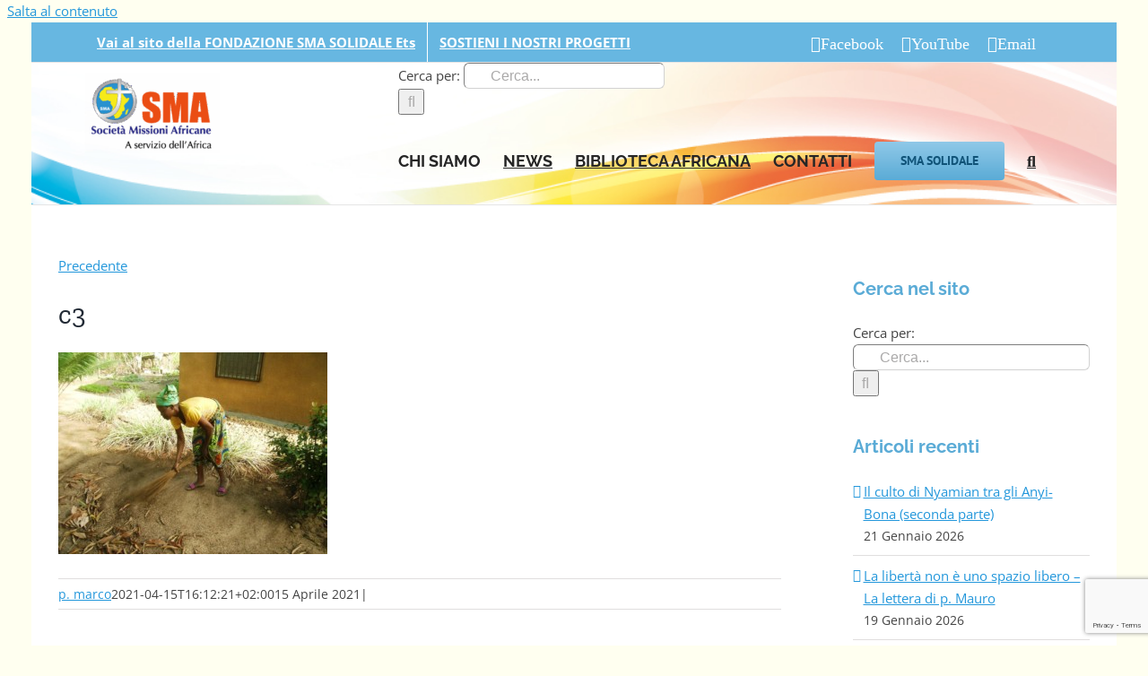

--- FILE ---
content_type: text/html; charset=utf-8
request_url: https://www.google.com/recaptcha/api2/anchor?ar=1&k=6LffFPkUAAAAAN06nqg0ThY-3Bvw7yYOu-TTvOwj&co=aHR0cHM6Ly93d3cubWlzc2lvbmlhZnJpY2FuZS5pdDo0NDM.&hl=en&v=PoyoqOPhxBO7pBk68S4YbpHZ&size=invisible&anchor-ms=20000&execute-ms=30000&cb=1ndnnqgjf7m0
body_size: 48714
content:
<!DOCTYPE HTML><html dir="ltr" lang="en"><head><meta http-equiv="Content-Type" content="text/html; charset=UTF-8">
<meta http-equiv="X-UA-Compatible" content="IE=edge">
<title>reCAPTCHA</title>
<style type="text/css">
/* cyrillic-ext */
@font-face {
  font-family: 'Roboto';
  font-style: normal;
  font-weight: 400;
  font-stretch: 100%;
  src: url(//fonts.gstatic.com/s/roboto/v48/KFO7CnqEu92Fr1ME7kSn66aGLdTylUAMa3GUBHMdazTgWw.woff2) format('woff2');
  unicode-range: U+0460-052F, U+1C80-1C8A, U+20B4, U+2DE0-2DFF, U+A640-A69F, U+FE2E-FE2F;
}
/* cyrillic */
@font-face {
  font-family: 'Roboto';
  font-style: normal;
  font-weight: 400;
  font-stretch: 100%;
  src: url(//fonts.gstatic.com/s/roboto/v48/KFO7CnqEu92Fr1ME7kSn66aGLdTylUAMa3iUBHMdazTgWw.woff2) format('woff2');
  unicode-range: U+0301, U+0400-045F, U+0490-0491, U+04B0-04B1, U+2116;
}
/* greek-ext */
@font-face {
  font-family: 'Roboto';
  font-style: normal;
  font-weight: 400;
  font-stretch: 100%;
  src: url(//fonts.gstatic.com/s/roboto/v48/KFO7CnqEu92Fr1ME7kSn66aGLdTylUAMa3CUBHMdazTgWw.woff2) format('woff2');
  unicode-range: U+1F00-1FFF;
}
/* greek */
@font-face {
  font-family: 'Roboto';
  font-style: normal;
  font-weight: 400;
  font-stretch: 100%;
  src: url(//fonts.gstatic.com/s/roboto/v48/KFO7CnqEu92Fr1ME7kSn66aGLdTylUAMa3-UBHMdazTgWw.woff2) format('woff2');
  unicode-range: U+0370-0377, U+037A-037F, U+0384-038A, U+038C, U+038E-03A1, U+03A3-03FF;
}
/* math */
@font-face {
  font-family: 'Roboto';
  font-style: normal;
  font-weight: 400;
  font-stretch: 100%;
  src: url(//fonts.gstatic.com/s/roboto/v48/KFO7CnqEu92Fr1ME7kSn66aGLdTylUAMawCUBHMdazTgWw.woff2) format('woff2');
  unicode-range: U+0302-0303, U+0305, U+0307-0308, U+0310, U+0312, U+0315, U+031A, U+0326-0327, U+032C, U+032F-0330, U+0332-0333, U+0338, U+033A, U+0346, U+034D, U+0391-03A1, U+03A3-03A9, U+03B1-03C9, U+03D1, U+03D5-03D6, U+03F0-03F1, U+03F4-03F5, U+2016-2017, U+2034-2038, U+203C, U+2040, U+2043, U+2047, U+2050, U+2057, U+205F, U+2070-2071, U+2074-208E, U+2090-209C, U+20D0-20DC, U+20E1, U+20E5-20EF, U+2100-2112, U+2114-2115, U+2117-2121, U+2123-214F, U+2190, U+2192, U+2194-21AE, U+21B0-21E5, U+21F1-21F2, U+21F4-2211, U+2213-2214, U+2216-22FF, U+2308-230B, U+2310, U+2319, U+231C-2321, U+2336-237A, U+237C, U+2395, U+239B-23B7, U+23D0, U+23DC-23E1, U+2474-2475, U+25AF, U+25B3, U+25B7, U+25BD, U+25C1, U+25CA, U+25CC, U+25FB, U+266D-266F, U+27C0-27FF, U+2900-2AFF, U+2B0E-2B11, U+2B30-2B4C, U+2BFE, U+3030, U+FF5B, U+FF5D, U+1D400-1D7FF, U+1EE00-1EEFF;
}
/* symbols */
@font-face {
  font-family: 'Roboto';
  font-style: normal;
  font-weight: 400;
  font-stretch: 100%;
  src: url(//fonts.gstatic.com/s/roboto/v48/KFO7CnqEu92Fr1ME7kSn66aGLdTylUAMaxKUBHMdazTgWw.woff2) format('woff2');
  unicode-range: U+0001-000C, U+000E-001F, U+007F-009F, U+20DD-20E0, U+20E2-20E4, U+2150-218F, U+2190, U+2192, U+2194-2199, U+21AF, U+21E6-21F0, U+21F3, U+2218-2219, U+2299, U+22C4-22C6, U+2300-243F, U+2440-244A, U+2460-24FF, U+25A0-27BF, U+2800-28FF, U+2921-2922, U+2981, U+29BF, U+29EB, U+2B00-2BFF, U+4DC0-4DFF, U+FFF9-FFFB, U+10140-1018E, U+10190-1019C, U+101A0, U+101D0-101FD, U+102E0-102FB, U+10E60-10E7E, U+1D2C0-1D2D3, U+1D2E0-1D37F, U+1F000-1F0FF, U+1F100-1F1AD, U+1F1E6-1F1FF, U+1F30D-1F30F, U+1F315, U+1F31C, U+1F31E, U+1F320-1F32C, U+1F336, U+1F378, U+1F37D, U+1F382, U+1F393-1F39F, U+1F3A7-1F3A8, U+1F3AC-1F3AF, U+1F3C2, U+1F3C4-1F3C6, U+1F3CA-1F3CE, U+1F3D4-1F3E0, U+1F3ED, U+1F3F1-1F3F3, U+1F3F5-1F3F7, U+1F408, U+1F415, U+1F41F, U+1F426, U+1F43F, U+1F441-1F442, U+1F444, U+1F446-1F449, U+1F44C-1F44E, U+1F453, U+1F46A, U+1F47D, U+1F4A3, U+1F4B0, U+1F4B3, U+1F4B9, U+1F4BB, U+1F4BF, U+1F4C8-1F4CB, U+1F4D6, U+1F4DA, U+1F4DF, U+1F4E3-1F4E6, U+1F4EA-1F4ED, U+1F4F7, U+1F4F9-1F4FB, U+1F4FD-1F4FE, U+1F503, U+1F507-1F50B, U+1F50D, U+1F512-1F513, U+1F53E-1F54A, U+1F54F-1F5FA, U+1F610, U+1F650-1F67F, U+1F687, U+1F68D, U+1F691, U+1F694, U+1F698, U+1F6AD, U+1F6B2, U+1F6B9-1F6BA, U+1F6BC, U+1F6C6-1F6CF, U+1F6D3-1F6D7, U+1F6E0-1F6EA, U+1F6F0-1F6F3, U+1F6F7-1F6FC, U+1F700-1F7FF, U+1F800-1F80B, U+1F810-1F847, U+1F850-1F859, U+1F860-1F887, U+1F890-1F8AD, U+1F8B0-1F8BB, U+1F8C0-1F8C1, U+1F900-1F90B, U+1F93B, U+1F946, U+1F984, U+1F996, U+1F9E9, U+1FA00-1FA6F, U+1FA70-1FA7C, U+1FA80-1FA89, U+1FA8F-1FAC6, U+1FACE-1FADC, U+1FADF-1FAE9, U+1FAF0-1FAF8, U+1FB00-1FBFF;
}
/* vietnamese */
@font-face {
  font-family: 'Roboto';
  font-style: normal;
  font-weight: 400;
  font-stretch: 100%;
  src: url(//fonts.gstatic.com/s/roboto/v48/KFO7CnqEu92Fr1ME7kSn66aGLdTylUAMa3OUBHMdazTgWw.woff2) format('woff2');
  unicode-range: U+0102-0103, U+0110-0111, U+0128-0129, U+0168-0169, U+01A0-01A1, U+01AF-01B0, U+0300-0301, U+0303-0304, U+0308-0309, U+0323, U+0329, U+1EA0-1EF9, U+20AB;
}
/* latin-ext */
@font-face {
  font-family: 'Roboto';
  font-style: normal;
  font-weight: 400;
  font-stretch: 100%;
  src: url(//fonts.gstatic.com/s/roboto/v48/KFO7CnqEu92Fr1ME7kSn66aGLdTylUAMa3KUBHMdazTgWw.woff2) format('woff2');
  unicode-range: U+0100-02BA, U+02BD-02C5, U+02C7-02CC, U+02CE-02D7, U+02DD-02FF, U+0304, U+0308, U+0329, U+1D00-1DBF, U+1E00-1E9F, U+1EF2-1EFF, U+2020, U+20A0-20AB, U+20AD-20C0, U+2113, U+2C60-2C7F, U+A720-A7FF;
}
/* latin */
@font-face {
  font-family: 'Roboto';
  font-style: normal;
  font-weight: 400;
  font-stretch: 100%;
  src: url(//fonts.gstatic.com/s/roboto/v48/KFO7CnqEu92Fr1ME7kSn66aGLdTylUAMa3yUBHMdazQ.woff2) format('woff2');
  unicode-range: U+0000-00FF, U+0131, U+0152-0153, U+02BB-02BC, U+02C6, U+02DA, U+02DC, U+0304, U+0308, U+0329, U+2000-206F, U+20AC, U+2122, U+2191, U+2193, U+2212, U+2215, U+FEFF, U+FFFD;
}
/* cyrillic-ext */
@font-face {
  font-family: 'Roboto';
  font-style: normal;
  font-weight: 500;
  font-stretch: 100%;
  src: url(//fonts.gstatic.com/s/roboto/v48/KFO7CnqEu92Fr1ME7kSn66aGLdTylUAMa3GUBHMdazTgWw.woff2) format('woff2');
  unicode-range: U+0460-052F, U+1C80-1C8A, U+20B4, U+2DE0-2DFF, U+A640-A69F, U+FE2E-FE2F;
}
/* cyrillic */
@font-face {
  font-family: 'Roboto';
  font-style: normal;
  font-weight: 500;
  font-stretch: 100%;
  src: url(//fonts.gstatic.com/s/roboto/v48/KFO7CnqEu92Fr1ME7kSn66aGLdTylUAMa3iUBHMdazTgWw.woff2) format('woff2');
  unicode-range: U+0301, U+0400-045F, U+0490-0491, U+04B0-04B1, U+2116;
}
/* greek-ext */
@font-face {
  font-family: 'Roboto';
  font-style: normal;
  font-weight: 500;
  font-stretch: 100%;
  src: url(//fonts.gstatic.com/s/roboto/v48/KFO7CnqEu92Fr1ME7kSn66aGLdTylUAMa3CUBHMdazTgWw.woff2) format('woff2');
  unicode-range: U+1F00-1FFF;
}
/* greek */
@font-face {
  font-family: 'Roboto';
  font-style: normal;
  font-weight: 500;
  font-stretch: 100%;
  src: url(//fonts.gstatic.com/s/roboto/v48/KFO7CnqEu92Fr1ME7kSn66aGLdTylUAMa3-UBHMdazTgWw.woff2) format('woff2');
  unicode-range: U+0370-0377, U+037A-037F, U+0384-038A, U+038C, U+038E-03A1, U+03A3-03FF;
}
/* math */
@font-face {
  font-family: 'Roboto';
  font-style: normal;
  font-weight: 500;
  font-stretch: 100%;
  src: url(//fonts.gstatic.com/s/roboto/v48/KFO7CnqEu92Fr1ME7kSn66aGLdTylUAMawCUBHMdazTgWw.woff2) format('woff2');
  unicode-range: U+0302-0303, U+0305, U+0307-0308, U+0310, U+0312, U+0315, U+031A, U+0326-0327, U+032C, U+032F-0330, U+0332-0333, U+0338, U+033A, U+0346, U+034D, U+0391-03A1, U+03A3-03A9, U+03B1-03C9, U+03D1, U+03D5-03D6, U+03F0-03F1, U+03F4-03F5, U+2016-2017, U+2034-2038, U+203C, U+2040, U+2043, U+2047, U+2050, U+2057, U+205F, U+2070-2071, U+2074-208E, U+2090-209C, U+20D0-20DC, U+20E1, U+20E5-20EF, U+2100-2112, U+2114-2115, U+2117-2121, U+2123-214F, U+2190, U+2192, U+2194-21AE, U+21B0-21E5, U+21F1-21F2, U+21F4-2211, U+2213-2214, U+2216-22FF, U+2308-230B, U+2310, U+2319, U+231C-2321, U+2336-237A, U+237C, U+2395, U+239B-23B7, U+23D0, U+23DC-23E1, U+2474-2475, U+25AF, U+25B3, U+25B7, U+25BD, U+25C1, U+25CA, U+25CC, U+25FB, U+266D-266F, U+27C0-27FF, U+2900-2AFF, U+2B0E-2B11, U+2B30-2B4C, U+2BFE, U+3030, U+FF5B, U+FF5D, U+1D400-1D7FF, U+1EE00-1EEFF;
}
/* symbols */
@font-face {
  font-family: 'Roboto';
  font-style: normal;
  font-weight: 500;
  font-stretch: 100%;
  src: url(//fonts.gstatic.com/s/roboto/v48/KFO7CnqEu92Fr1ME7kSn66aGLdTylUAMaxKUBHMdazTgWw.woff2) format('woff2');
  unicode-range: U+0001-000C, U+000E-001F, U+007F-009F, U+20DD-20E0, U+20E2-20E4, U+2150-218F, U+2190, U+2192, U+2194-2199, U+21AF, U+21E6-21F0, U+21F3, U+2218-2219, U+2299, U+22C4-22C6, U+2300-243F, U+2440-244A, U+2460-24FF, U+25A0-27BF, U+2800-28FF, U+2921-2922, U+2981, U+29BF, U+29EB, U+2B00-2BFF, U+4DC0-4DFF, U+FFF9-FFFB, U+10140-1018E, U+10190-1019C, U+101A0, U+101D0-101FD, U+102E0-102FB, U+10E60-10E7E, U+1D2C0-1D2D3, U+1D2E0-1D37F, U+1F000-1F0FF, U+1F100-1F1AD, U+1F1E6-1F1FF, U+1F30D-1F30F, U+1F315, U+1F31C, U+1F31E, U+1F320-1F32C, U+1F336, U+1F378, U+1F37D, U+1F382, U+1F393-1F39F, U+1F3A7-1F3A8, U+1F3AC-1F3AF, U+1F3C2, U+1F3C4-1F3C6, U+1F3CA-1F3CE, U+1F3D4-1F3E0, U+1F3ED, U+1F3F1-1F3F3, U+1F3F5-1F3F7, U+1F408, U+1F415, U+1F41F, U+1F426, U+1F43F, U+1F441-1F442, U+1F444, U+1F446-1F449, U+1F44C-1F44E, U+1F453, U+1F46A, U+1F47D, U+1F4A3, U+1F4B0, U+1F4B3, U+1F4B9, U+1F4BB, U+1F4BF, U+1F4C8-1F4CB, U+1F4D6, U+1F4DA, U+1F4DF, U+1F4E3-1F4E6, U+1F4EA-1F4ED, U+1F4F7, U+1F4F9-1F4FB, U+1F4FD-1F4FE, U+1F503, U+1F507-1F50B, U+1F50D, U+1F512-1F513, U+1F53E-1F54A, U+1F54F-1F5FA, U+1F610, U+1F650-1F67F, U+1F687, U+1F68D, U+1F691, U+1F694, U+1F698, U+1F6AD, U+1F6B2, U+1F6B9-1F6BA, U+1F6BC, U+1F6C6-1F6CF, U+1F6D3-1F6D7, U+1F6E0-1F6EA, U+1F6F0-1F6F3, U+1F6F7-1F6FC, U+1F700-1F7FF, U+1F800-1F80B, U+1F810-1F847, U+1F850-1F859, U+1F860-1F887, U+1F890-1F8AD, U+1F8B0-1F8BB, U+1F8C0-1F8C1, U+1F900-1F90B, U+1F93B, U+1F946, U+1F984, U+1F996, U+1F9E9, U+1FA00-1FA6F, U+1FA70-1FA7C, U+1FA80-1FA89, U+1FA8F-1FAC6, U+1FACE-1FADC, U+1FADF-1FAE9, U+1FAF0-1FAF8, U+1FB00-1FBFF;
}
/* vietnamese */
@font-face {
  font-family: 'Roboto';
  font-style: normal;
  font-weight: 500;
  font-stretch: 100%;
  src: url(//fonts.gstatic.com/s/roboto/v48/KFO7CnqEu92Fr1ME7kSn66aGLdTylUAMa3OUBHMdazTgWw.woff2) format('woff2');
  unicode-range: U+0102-0103, U+0110-0111, U+0128-0129, U+0168-0169, U+01A0-01A1, U+01AF-01B0, U+0300-0301, U+0303-0304, U+0308-0309, U+0323, U+0329, U+1EA0-1EF9, U+20AB;
}
/* latin-ext */
@font-face {
  font-family: 'Roboto';
  font-style: normal;
  font-weight: 500;
  font-stretch: 100%;
  src: url(//fonts.gstatic.com/s/roboto/v48/KFO7CnqEu92Fr1ME7kSn66aGLdTylUAMa3KUBHMdazTgWw.woff2) format('woff2');
  unicode-range: U+0100-02BA, U+02BD-02C5, U+02C7-02CC, U+02CE-02D7, U+02DD-02FF, U+0304, U+0308, U+0329, U+1D00-1DBF, U+1E00-1E9F, U+1EF2-1EFF, U+2020, U+20A0-20AB, U+20AD-20C0, U+2113, U+2C60-2C7F, U+A720-A7FF;
}
/* latin */
@font-face {
  font-family: 'Roboto';
  font-style: normal;
  font-weight: 500;
  font-stretch: 100%;
  src: url(//fonts.gstatic.com/s/roboto/v48/KFO7CnqEu92Fr1ME7kSn66aGLdTylUAMa3yUBHMdazQ.woff2) format('woff2');
  unicode-range: U+0000-00FF, U+0131, U+0152-0153, U+02BB-02BC, U+02C6, U+02DA, U+02DC, U+0304, U+0308, U+0329, U+2000-206F, U+20AC, U+2122, U+2191, U+2193, U+2212, U+2215, U+FEFF, U+FFFD;
}
/* cyrillic-ext */
@font-face {
  font-family: 'Roboto';
  font-style: normal;
  font-weight: 900;
  font-stretch: 100%;
  src: url(//fonts.gstatic.com/s/roboto/v48/KFO7CnqEu92Fr1ME7kSn66aGLdTylUAMa3GUBHMdazTgWw.woff2) format('woff2');
  unicode-range: U+0460-052F, U+1C80-1C8A, U+20B4, U+2DE0-2DFF, U+A640-A69F, U+FE2E-FE2F;
}
/* cyrillic */
@font-face {
  font-family: 'Roboto';
  font-style: normal;
  font-weight: 900;
  font-stretch: 100%;
  src: url(//fonts.gstatic.com/s/roboto/v48/KFO7CnqEu92Fr1ME7kSn66aGLdTylUAMa3iUBHMdazTgWw.woff2) format('woff2');
  unicode-range: U+0301, U+0400-045F, U+0490-0491, U+04B0-04B1, U+2116;
}
/* greek-ext */
@font-face {
  font-family: 'Roboto';
  font-style: normal;
  font-weight: 900;
  font-stretch: 100%;
  src: url(//fonts.gstatic.com/s/roboto/v48/KFO7CnqEu92Fr1ME7kSn66aGLdTylUAMa3CUBHMdazTgWw.woff2) format('woff2');
  unicode-range: U+1F00-1FFF;
}
/* greek */
@font-face {
  font-family: 'Roboto';
  font-style: normal;
  font-weight: 900;
  font-stretch: 100%;
  src: url(//fonts.gstatic.com/s/roboto/v48/KFO7CnqEu92Fr1ME7kSn66aGLdTylUAMa3-UBHMdazTgWw.woff2) format('woff2');
  unicode-range: U+0370-0377, U+037A-037F, U+0384-038A, U+038C, U+038E-03A1, U+03A3-03FF;
}
/* math */
@font-face {
  font-family: 'Roboto';
  font-style: normal;
  font-weight: 900;
  font-stretch: 100%;
  src: url(//fonts.gstatic.com/s/roboto/v48/KFO7CnqEu92Fr1ME7kSn66aGLdTylUAMawCUBHMdazTgWw.woff2) format('woff2');
  unicode-range: U+0302-0303, U+0305, U+0307-0308, U+0310, U+0312, U+0315, U+031A, U+0326-0327, U+032C, U+032F-0330, U+0332-0333, U+0338, U+033A, U+0346, U+034D, U+0391-03A1, U+03A3-03A9, U+03B1-03C9, U+03D1, U+03D5-03D6, U+03F0-03F1, U+03F4-03F5, U+2016-2017, U+2034-2038, U+203C, U+2040, U+2043, U+2047, U+2050, U+2057, U+205F, U+2070-2071, U+2074-208E, U+2090-209C, U+20D0-20DC, U+20E1, U+20E5-20EF, U+2100-2112, U+2114-2115, U+2117-2121, U+2123-214F, U+2190, U+2192, U+2194-21AE, U+21B0-21E5, U+21F1-21F2, U+21F4-2211, U+2213-2214, U+2216-22FF, U+2308-230B, U+2310, U+2319, U+231C-2321, U+2336-237A, U+237C, U+2395, U+239B-23B7, U+23D0, U+23DC-23E1, U+2474-2475, U+25AF, U+25B3, U+25B7, U+25BD, U+25C1, U+25CA, U+25CC, U+25FB, U+266D-266F, U+27C0-27FF, U+2900-2AFF, U+2B0E-2B11, U+2B30-2B4C, U+2BFE, U+3030, U+FF5B, U+FF5D, U+1D400-1D7FF, U+1EE00-1EEFF;
}
/* symbols */
@font-face {
  font-family: 'Roboto';
  font-style: normal;
  font-weight: 900;
  font-stretch: 100%;
  src: url(//fonts.gstatic.com/s/roboto/v48/KFO7CnqEu92Fr1ME7kSn66aGLdTylUAMaxKUBHMdazTgWw.woff2) format('woff2');
  unicode-range: U+0001-000C, U+000E-001F, U+007F-009F, U+20DD-20E0, U+20E2-20E4, U+2150-218F, U+2190, U+2192, U+2194-2199, U+21AF, U+21E6-21F0, U+21F3, U+2218-2219, U+2299, U+22C4-22C6, U+2300-243F, U+2440-244A, U+2460-24FF, U+25A0-27BF, U+2800-28FF, U+2921-2922, U+2981, U+29BF, U+29EB, U+2B00-2BFF, U+4DC0-4DFF, U+FFF9-FFFB, U+10140-1018E, U+10190-1019C, U+101A0, U+101D0-101FD, U+102E0-102FB, U+10E60-10E7E, U+1D2C0-1D2D3, U+1D2E0-1D37F, U+1F000-1F0FF, U+1F100-1F1AD, U+1F1E6-1F1FF, U+1F30D-1F30F, U+1F315, U+1F31C, U+1F31E, U+1F320-1F32C, U+1F336, U+1F378, U+1F37D, U+1F382, U+1F393-1F39F, U+1F3A7-1F3A8, U+1F3AC-1F3AF, U+1F3C2, U+1F3C4-1F3C6, U+1F3CA-1F3CE, U+1F3D4-1F3E0, U+1F3ED, U+1F3F1-1F3F3, U+1F3F5-1F3F7, U+1F408, U+1F415, U+1F41F, U+1F426, U+1F43F, U+1F441-1F442, U+1F444, U+1F446-1F449, U+1F44C-1F44E, U+1F453, U+1F46A, U+1F47D, U+1F4A3, U+1F4B0, U+1F4B3, U+1F4B9, U+1F4BB, U+1F4BF, U+1F4C8-1F4CB, U+1F4D6, U+1F4DA, U+1F4DF, U+1F4E3-1F4E6, U+1F4EA-1F4ED, U+1F4F7, U+1F4F9-1F4FB, U+1F4FD-1F4FE, U+1F503, U+1F507-1F50B, U+1F50D, U+1F512-1F513, U+1F53E-1F54A, U+1F54F-1F5FA, U+1F610, U+1F650-1F67F, U+1F687, U+1F68D, U+1F691, U+1F694, U+1F698, U+1F6AD, U+1F6B2, U+1F6B9-1F6BA, U+1F6BC, U+1F6C6-1F6CF, U+1F6D3-1F6D7, U+1F6E0-1F6EA, U+1F6F0-1F6F3, U+1F6F7-1F6FC, U+1F700-1F7FF, U+1F800-1F80B, U+1F810-1F847, U+1F850-1F859, U+1F860-1F887, U+1F890-1F8AD, U+1F8B0-1F8BB, U+1F8C0-1F8C1, U+1F900-1F90B, U+1F93B, U+1F946, U+1F984, U+1F996, U+1F9E9, U+1FA00-1FA6F, U+1FA70-1FA7C, U+1FA80-1FA89, U+1FA8F-1FAC6, U+1FACE-1FADC, U+1FADF-1FAE9, U+1FAF0-1FAF8, U+1FB00-1FBFF;
}
/* vietnamese */
@font-face {
  font-family: 'Roboto';
  font-style: normal;
  font-weight: 900;
  font-stretch: 100%;
  src: url(//fonts.gstatic.com/s/roboto/v48/KFO7CnqEu92Fr1ME7kSn66aGLdTylUAMa3OUBHMdazTgWw.woff2) format('woff2');
  unicode-range: U+0102-0103, U+0110-0111, U+0128-0129, U+0168-0169, U+01A0-01A1, U+01AF-01B0, U+0300-0301, U+0303-0304, U+0308-0309, U+0323, U+0329, U+1EA0-1EF9, U+20AB;
}
/* latin-ext */
@font-face {
  font-family: 'Roboto';
  font-style: normal;
  font-weight: 900;
  font-stretch: 100%;
  src: url(//fonts.gstatic.com/s/roboto/v48/KFO7CnqEu92Fr1ME7kSn66aGLdTylUAMa3KUBHMdazTgWw.woff2) format('woff2');
  unicode-range: U+0100-02BA, U+02BD-02C5, U+02C7-02CC, U+02CE-02D7, U+02DD-02FF, U+0304, U+0308, U+0329, U+1D00-1DBF, U+1E00-1E9F, U+1EF2-1EFF, U+2020, U+20A0-20AB, U+20AD-20C0, U+2113, U+2C60-2C7F, U+A720-A7FF;
}
/* latin */
@font-face {
  font-family: 'Roboto';
  font-style: normal;
  font-weight: 900;
  font-stretch: 100%;
  src: url(//fonts.gstatic.com/s/roboto/v48/KFO7CnqEu92Fr1ME7kSn66aGLdTylUAMa3yUBHMdazQ.woff2) format('woff2');
  unicode-range: U+0000-00FF, U+0131, U+0152-0153, U+02BB-02BC, U+02C6, U+02DA, U+02DC, U+0304, U+0308, U+0329, U+2000-206F, U+20AC, U+2122, U+2191, U+2193, U+2212, U+2215, U+FEFF, U+FFFD;
}

</style>
<link rel="stylesheet" type="text/css" href="https://www.gstatic.com/recaptcha/releases/PoyoqOPhxBO7pBk68S4YbpHZ/styles__ltr.css">
<script nonce="k3UYuaYskBFsYgYZ8hFTHA" type="text/javascript">window['__recaptcha_api'] = 'https://www.google.com/recaptcha/api2/';</script>
<script type="text/javascript" src="https://www.gstatic.com/recaptcha/releases/PoyoqOPhxBO7pBk68S4YbpHZ/recaptcha__en.js" nonce="k3UYuaYskBFsYgYZ8hFTHA">
      
    </script></head>
<body><div id="rc-anchor-alert" class="rc-anchor-alert"></div>
<input type="hidden" id="recaptcha-token" value="[base64]">
<script type="text/javascript" nonce="k3UYuaYskBFsYgYZ8hFTHA">
      recaptcha.anchor.Main.init("[\x22ainput\x22,[\x22bgdata\x22,\x22\x22,\[base64]/[base64]/[base64]/[base64]/[base64]/[base64]/KGcoTywyNTMsTy5PKSxVRyhPLEMpKTpnKE8sMjUzLEMpLE8pKSxsKSksTykpfSxieT1mdW5jdGlvbihDLE8sdSxsKXtmb3IobD0odT1SKEMpLDApO08+MDtPLS0pbD1sPDw4fFooQyk7ZyhDLHUsbCl9LFVHPWZ1bmN0aW9uKEMsTyl7Qy5pLmxlbmd0aD4xMDQ/[base64]/[base64]/[base64]/[base64]/[base64]/[base64]/[base64]\\u003d\x22,\[base64]\\u003d\x22,\x22JsKzQcKDwpfCnioDcQLCrWDDtHksw6wDw6PDqCtYWHtRBcKaw4pMw6pSwrIYw4LDlyDCrTrCrMKKwq/DjBI/ZsKYwqvDjxkcVsO7w47DksK9w6vDokDCgVNUXcOPFcKnHsKhw4fDn8K8Dxl4woPCnMO/dkYHKcKRKgHCvWgwwr5CUVt4aMOhZVPDk03CnMOCFsOVZSLClFINU8KscsKzw5LCrlZWf8OSwpLClsKOw6fDngpjw6JwFsOsw44XC2fDox1rI3JLw4wmwpQVXMO+KjdUbcKqfWnDpUg1XsOIw6Mkw5/Ci8OdZsKsw5TDgMKywoIBBTvCtsKMwrDCqljCrGgIwrQ8w7diw7HDpGrCpMOvJ8Krw6IiLsKpZcKdwrl4FcOmw4dbw77DqsKNw7DCvyTCi0RufMOpw780EjrCjMKZAcKgQMOMcCENIWLCj8OmWRgtfMOae8Okw5p+F2zDtnU1GiR8wolNw7wzYsK5YcOGw4XDrD/[base64]/UTTDlV3Cvlp0w7Q6Z8KZX8Onw6nCicKiJkvDpMOJwrPDhsKiw5dPw79FYsKmwr7ChMKTw73DmFTCt8KOHxx7a3PDgsOtwrQYGTQewp3DpEt5bcKww6MtasK0THbClS/[base64]/CjsOISh/DksK8w5/DlT3CjcOUw5F4TDnDpD/CtXVVwqcfV8K5acOfwrlKf2w9E8OIwqR4CMKYTTHDuXbDjCsuEz8SZMKnwrlfecKyw6ZSwpVuw53ChldxwpxzVxnDq8KrXsKNIDrDvExuXULDm3HCqMOKX8KTHzsLV1fCqsOjwoHDjXvChDQTwrTCu2XCvMOOw6zDuMOADsKBw5/DsMKrERQeE8Ouw5TDmxMvw4XDjB/CsMOiMgDDulVgV3k+w57CtEzCl8KAwpDDkmtQwoE/w5NawqklLmTDjw7DmMKVw4LDtcOzX8KkRDk8YSnCmsKyHBbCvVIDwp7CjSpNw5UHHlR6fh1Rwr7DuMKVIQp4wpDCjXhcw6YCwp7Cl8Owey/DocKvwpzCjF7DshhVw6zCncKcE8Kmwq7CksOQw5h5wpJLd8KdCsKcO8KRwoTCnsKPw57DiVXCgGrDssOuE8Klw7PCpsOZCsOswr0FYTzCg0jDh2tTwpfCsxFmw4rCsMOHNsOyfsOMNizCk2rCk8O7LcObwpdSw4vCkcKJwq7DjTYzBsOuLF/DkFLCsgPCjHrDjmAXwqIcHMOtw5zDrMKawp9laGHCuFVrFVbDp8OxVcKkVA1Gw60uVcOMZcOtwr/[base64]/CqkLCvcKmw5Ybwq7CjcKDFRowI2JlwqbCpWFgJwLCl3NRwrnDl8K8w6slA8O7w5F4wr95wqI1YALCqcKjwp9aecKvwo0Ef8KwwpdJwq/Cp3xNKsKCworCqMOdw7JJwpnDmTTDqH4ODxgRTmvDjcKBw7Zvd288wqXDscK2w6LChGXCr8OBckYXwo3DsVcEG8K0wp7Dm8OLWcOpL8O7wqrDgV9nJX/[base64]/Cm8O8WxXDrcKKwqrDmGlIA1DCkcK3wp8WcMKEw4IYwrczPMOnaRcjDcOCw6hJUnB5wpYDbcOtw7YLwoV8K8OYdQ/Di8Olw6cbw6vCssOIDMKUwoRMUsKoZwXDu2LCq1fCgURVw6AHZCV7FDTDqAoJHsOVwpYcw5LCgcOSwpbCv3Q3MMKRYMOOV15eL8O2w6Ycwq7Csj5+wokpwoFvw4XCnll1EQlZF8KmwrfDjhzCscKxwpHCri/[base64]/[base64]/wrvCtMKAPG/CiGXCtgLDmMOgw5hmbsKWcsKhwq9BHyPCnE/Cq08pwpp5NRDCo8KIw77Dsx4VDgJpwopNw71gwqlKJC7CokfDoAZMwqZiw6wMw4x9w7PDnHTDnMOxwozDvMK2bxM8w5fDvjjDtMKJwqbCiRPCiXACVU1lw7fDvTHDsFpWL8OBdsOxw6wHO8O1w4/[base64]/w78XYgshaw3CizLDgx1Ywo3Cr27DnsOFPE1Be8KxwoXDnxjChhwCJ0DDiMOKwrEvwrkQGcKiw5jCh8KPwrfDtsOfwpfCp8KgAMOuwpTCgzrCucKJwr1UX8KoOUoqwqPClsOow4bChRjCn1pQw6HDiUobw6Fkw7/Ck8O5LgzCn8OGw5pPwprChE46XQ7Cp3bDtsKrw5XCtsK4FsKXw7ltFMOgw6/CjsOwZDjDr1DCr0p2wonCmS7CvcK+CB1cI03CpcOZWcKgXiLCgS/CvcOXwoIHwofDsQjDnkYuw6HDrE3DpjTCkMOzb8OMwr7DmH9PBjLDr0EkKcOQS8OhU38IDXTDvVcEbVjCiGcFw7trwr7CpsO1dMOqwrbCrsO1wq/[base64]/Dv1ADw4vCnkXDncOMe8KKwoclwrvDocKYQMOUZcK4wqdAKkXCsDJSJMKScsO3BsKfwpolBkDCn8OqYsKjw7nDhsKGwp9yIVJuw4fCs8OcB8KwwqxyQlDDpF/CocOlRcKtHmkhwrrCusKgw60WfcOzwqR7JsOtw45tJsKHw4ZddcKEZTISwopqw53DhMKhwoLCg8KHesOZwoXDnHBaw6fDlS7CucKRc8KiL8ODw4wICcKmHcKRw7I2bsOPw7/DucKvR28Iw41TJcOjwqdBw7RawrzDjh/CglXClsKRwrHDmsOTwqnChgTCvsOHw7DCmcOFQsOWfWIuCkJvNHLDrR59wrjDvGDCtcKUSksnXsK1fDLDgSLCkWTDisObF8KGbjrDq8K5fTDCosOGJMONRUXCqHzDtCjCswh6WMOkwq0lw6XDhcKVw6/Cj0TCiGlpHARINW8GVsKsBkFxw6TDnsKuJgM1BcOSLAxKwonCvMOdwp1Bw5LDulrDmH7Cn8ONPlvDkEl4HjV2BRIZw6cmw6rCvUTCucOjwpvCtnEsw73CuRoQwq3Cog0nfQnCmD/Dl8Kbw5cUw73CscOhw4HDgMKbwrN4WAgQA8KLJ1QUw5PCgMOmFMONYMO8JMKsw5XCiQENB8K9X8OYwrdow6/DvSzDlSfDq8KQw57Ch2N9FsKMC3dJDQHDjcO5wrMSw7HCtsKtORPChTkeJcO4w5Vbw6gfwpVlwqvDkcOGc0nDhsKowqjDtGPCqcK7W8OCwrVzw6TDjCXCt8KzCMOGRHNhOMKewq/DtmZIZ8KaPcOJwoFUGcOuAjRhK8OsAsOww4rDkBNAN1kgwqbDnsKhRQPCtMKsw5fCpB/CoVTDnwTCkB4UwpvCk8K6w4PDqCU2L253wrhlZsKAw6dXwqLCpBXDjg/DkHFEVAHDosKhw5bDj8O8WjPDqnfCl2TDoXDCksKtWMKDBMOowoBDBcKaw6tHcsKywrMqZcOxw6lXf3dZV2XCtMO5NhzCii/DpmjDnl7DtUtoDMK8ZRMVw67DqcKow6pWwrZXG8KmXz3Cpg3ClMKrw4ZIRFnDicOHwrE/M8OYwonDscKhWMOLwo/ChgM3wojDqUxzO8OvwojCmcOOOcKKLMOUwpQ9dcKcw5gDdsO5w6PDsjXCgMOcElnCpMOrRcO/KcO5wo7DvMONTj3DpMOkwr7CrsOdasKkw7HDrMOBwodzwr5gPhUJw5UaV1oyfxzDgH/Dm8OXFsKfOMO2wokQQMONS8KVw5gmwrDClsKkw5nDlwzDkcOKfcKGTRlAQjXDn8OSQ8ORw53Du8OtwpF6w7bCpBh+JRHCgDQ3GHhVOgpCw5poTsO9w4hrUwnCgjXCiMOIwrF7w6FJZ8KNaBLDtVdxUsKSQEBTw4jCn8KTNMKUdlNiw5lKUH/[base64]/czDClWhowqYmw7bDq2Juwpx6dsOacwjCvyHCi1xsfUJMwrFDwo7Ct3Qnwp1bw7g7eQXCtsKPPsOdwpHDjVcoQFxqGRLDscKNw5bDosKyw5F/b8ORbmVzwrvDgCUlw4TCq8KHLyDDpsKWw5UdBnPClQRzw5gWwofCvnYdScKzSh1qw6ouIcKpwoEmwotkS8O+YMKrw6h5N1TDr3/ClMOWIsKGPcOQKcK5wovDk8Kzwp56woDDqx8Fwq7Dvy/DpjJWw7QRN8KOPSHCn8OQwr/DrcOqQMK6VsKJNH4xw6Y5w7oJDMKSw6vDjTbDhyJhbcONIMK6wpfCqMKCwq/CisOEwqXCkMKvdcKXPCENC8OkLi3Dp8OSw6wCRQwPKlvDgsK4w6HDs3dDw6t5w5FRUzDCucKww4nDncKXwrJZB8KHwq7DomvDksKFIh0PwrfDjWoMOcOyw68Yw6d4ecKzYBpkfxdUwpxtw5jCpCAmwo3Cj8K1CzzDtcO/worCo8OawoDDr8Oow5ZGwrh3w4HDikoDwpPDvVoxw4bDt8KZw7dBw4/DkkM6wpbDhTzDh8Kgwp5Ww5AkZMKoCDVawrTDvT/CmEbDoFnDk3DCq8KkC1tWwoUvw6/CoRHCsMOYw5tdwpJGLMOPw4zDkcKEwovCjDluwq/DpMOgVioGwpjCtSx5QnFaw4HCv0IPEELCmwTCgW3Cn8OAwpjDk0/DgV3Di8KUCHx8wp3DucK9wqXDnMKICsK9w74/[base64]/DrDLDoFjCt8OrbcKqw4BWwrLDlsOHCMOFHxsICcKxQC1vW8OIE8K8acOwO8O4wo3DiX7Cg8OXw7/[base64]/DrhXDssKPw7LDoQTDsE3DjAV3woHDrTdwdcOVI3/CkwLDtsOAw7oAD2RSw4dMPsKUQcK7P0gzORjCmHTCpMKFGcOjMsKLAHPClMKFbMOcbEbCqAvCm8OIBMOSwr/DpioLTUYHwp3DkcKGwpbDqcORw4PClMK4ZABMw4/[base64]/CuMOQwr/Cn8OLTXd7JggeFVtEw6XDvQZgI8OawpYgw5pSGMKCOMKHFsKxw7DDvsKIIcOVwonCncKvw7BNw4o8w6wFbsKSfTB1wrzDnsOrwq/CnsOdwqfCpX3CuGrDu8OBwr5gwrbCgMKGUsKGwq5lT8O/w4zCp0wkBMO/wpcsw48pwqHDkcKZwqBuOcKpccK4wqHDnX/Cp1DDlX9nHyk/[base64]/ClzfDtcK1w6hscsK8wqRbZ8OlX8OVw4JUw4vDrsK7BxzDl8Kjwq7Dj8OQw6bDosKMfThGw5wARizDlcOswrfCu8O1w5vCisOuwrrCog/DggJlw6/DocKsMSB0USTDpBB/wpLCnsKnwojDjl/[base64]/DusKEwrdHw6BDwoLDgsKuwqHCu8OlMcK2w77DuMOOwooNNS/CvsKIwq7CqsKDHDvDksOdwqvCg8KGCSrCuEM5wqFIIMKMwp7Dnj5vwr4hHMOAbGYoYHVmwpbDtHExEcOnYMKZYkwDUCBpJ8OFw7LCqMK7c8KCBTM2GWPCgH8efjzCvcODwoDCpkjCqSHDvMOMwrbChT/DhVjCisOeCcKoFMKewoPCtcOGPsKKQsOww5bChyHCo3nCgkUUwpvCkcOUEgtBwo/DkSB0wrFjw7UxwpRcPCw6woMFwp5MQzQVf1nDnzDDncOtdiVIwoQGQgHDpn4hf8K6GcOtw5HCmy3CuMKpwpHCuMO+YcK9eWbCmiFNwq7DsWXDj8KHw5obwqPCpsK7FgjCrA8Kwp/DsThtcArDtMO/wokaw5jDnT9OZsK/w45wwpPDtMKSw7nDuFVYwpTCtMOlwpNWwpx+E8Ogw63Ch8KqP8O1OsOtwr/[base64]/CpSpjA2PCj8ORw5fCnhDCgzEOGsOLw6s7C8ORwrAfw57CgsOwPhZRwoLCjF3CnTbDh3LCnSsSS8O1EMOnwqgCw6jCnx5qwoDCssKUw4XCmnvCsQd/PRXCvcOFw7gINX5PA8KMw5vDpTrDkx9aelvDrcKHw5/CgcOnTMOPwrbCrCoswoJEU1UWCWbDpcOTdcKHw4Baw5PChAjDg1DDkl1aUcKBQDMMUEJzd8KiNMK4w7LCgSvCosKmw7dEwoTDtjnDiMKRd8OkH8OCBiNdfEguw6I7Ti3Cq8K/fkMew6/DgVdvR8ODf2DDrjDDkWswPMOnYgnCg8OMw4XCvn8Jw5DDmk55YMOEEHJ+RnbChsKEwoBmRSjDqsOKwrrCu8Kfw5gEw5bDlsOTw7PCjl/DpMOGwqrDjBnCgMKww6TDi8OfB3TDsMKzD8KbwokzXsOsEcOjC8KCFUgMwr8fcMOrDEzDmm/Dj1HCoMOEQTPCrXDCqsOowo3DqgHCocOxwqgcHXYiw6xZwp4cwpLCucOAV8O9AsOEOjvCm8KHYMO9cThiwoXCo8K9wojDhsK7w5DDn8Knw6lTwp7CjcOlVsOqKMOewoxTwpUbwqUKK2HDn8OkaMOew5Q5w4R8wrNgMjdJwo1fw5NlVMKOJmEdwr7Dn8Oywq/Dt8KrcF/DqCPDiQnDpXHChcKXEMOiOyzDr8OkBsOcwq1SNH3DiAPDvUTCs0gjw7PCuicCw6jCsMKQwrMHwr9zNgDDpsK2wp5/L1QvLMKuwrHDt8OdPcKQGsOuwocYbcKJw5bDrMKDJCFdwpTChRhLTjN/w4TCn8OMGsOqdw7CunRnwoUTCU7CpMKjwo9xexhtLMOwwoo/U8KnCcOfwrhGw5sCZRfDhH5Awp7CpsK/Pj06w7wnwr4Tb8K/[base64]/a8OiLVHDvMOfEMKmwpHCjThqw5nDthLCmjnCpsKyw5jDqMOUwpkqw5csByEawo49VDh8w73DkMOyPMKzw7fCpcKKwoUmAsK4NhRUw6Q7HcK2wrglw5sfIMKjw6x/woUBwqLDoMK/NSHDh2jCgsKPw7LDj3VIBsKGw6rDgygUEEvDl3YLw709E8OUw55xXkfDocKxVg4ew5pnZ8O/w73Dp8KzXMKbZMKvw43DvsKPbCtjwrEAQsK8cMOCwoDDkGvCkcOIwobCsQUwe8OHKjjCugIOw7k0X0l/wo3CtkpBw7nCncOWw641A8KPwr3DpcOhOsOMwprDlsOfwovCginClnNLQRTCssKkF0NDwr/Dv8KkwpRGw73CicOJwqTClXtVUngwwrY6wp7CoDgow5dhw6gJw7DDrcOQd8KuScOKwqzCnMKjwobCn1xjw5PCjsOJBAEMMcKnBzrDoizCmCjCn8KKacKxw5nCncOzU1DCl8O+w5wLGsK4w7zDumHCssKpFXbDtGjCjgrDiWHDi8OIw5tQw7PCuT/CmEQowoUAw5xdMMKGfcKfw69ywrkvwofCkU7Dk3wbw6PDogLClE/DoToMwoLDusKiw5dxbi7DtzjCmcOGw7odw5vDpMKvwpLClBnCgsKXwrPDhsOkwq8PABPCg0nDijhcKH7DqmAkw7M6wpbCnGTCtx/ClsK/[base64]/DmsKqNBN4w55ow4Rkwr/[base64]/wq/CiHVgwqvDnQdeVcOLw4DDucKVwr/DpAxbKXDCp8O/DQdXLMOkOxrClijCuMOYLifCjwwhelzDuT/CvMOjwpLDpcKSBkTCmAgtwq7DingowrDCncO/wqpgwqzDogpNWBTCssO7w6lpGMOgwqzDgXbDhsOdRCbCoEhuwrvCtsKQwo0cwrVBGcKkDWdxUMKHwqUNV8OiSsO+w7rDv8Oow7PDmSdIJcOSQsKwWADCqmZUwowOwokdcMOuwrzCmVnCu1N3R8KDdMK7wq43KnI5LAQpT8K4wqrCgCnDuMKFwr/CuyQuCSw7Rzlxw5lRw4PDj11pwo/[base64]/[base64]/[base64]/Dr8ODUg7DqF1BclPDlcK6McOswpsjPHEvSMOpQ8K9wrY4esKyw6TDhmYGABzDrR4Iwo0Cwr/DkE/CszQXw7Nrw5XDjHvCucKKYcK/worCqwJPwrfDg3BhYMKtanM7w7NOwoY1w5Ncw7VHVsOtOsO3e8ORJ8OOM8Obw6fDnFHCp3DCpsKcwp/[base64]/[base64]/wpZww7IGIF4IwqtMwqptVk3Dq8KYDcK0e8KsIsKTasKAZjvDo3Ehwo9GRRrDgsK+NEZXZsK0cW/[base64]/CpMOTF8Kdwq7Cj8OWwqsJWsKXw5QMdz/DijdcIcKNw7fDncK2w7AnfCLDuRvDksKeRhTDum1/RMKvM0TDksObTcOXIsO0wqhwYcOIw5rCgMO+wr3DtCRvGBLDog1Jwq1ewp5DHcK8wqHDuMO1w4Y6wpHDpj4Pw6HDnsO4wo7DmEYzwqZnwp1rK8Ktw6bClQDCswDCjcOvZcK3w6XDg8O5VcO0wrXCu8Knw4IGwrsSXFDDtMOeMiY0wqbCqcOlwr/[base64]/DscKIJ8OZwrNPw6zDqE91QsKJwoljPw7Cl3/Dk8KOwojCu8O6w6pHwo/[base64]/Cq208bsKowofDnF0/VcO9dUx5J8Ojb1guw4TCpcOiFz/DhMKFwpfCgQNVwqzDosKpwrEmw6LCosKAIsKVEAtIwr7CjTnDrn08wo7CkTFowqTDm8K4eFIEGMKuIRlnbnfCoMKPdcKYwr/DosKncXUTwoBhDMKsfcOaBMOlBMO6U8OnwpnDssOmIFLCoDcmw6jCmcKhQsKHw602w6zDj8OiORNGUsKSw4jCtMOZFhkxS8OVw5VywrjDvVjCr8OIwo9Dd8KnYMOOHcKGwpTCnsO2RXV+w6E3w4grwp/ClRDCvsKmCcKnw4vDpDxBwo1pwoZhwrFgwqHDgnLDm27Cs1tLw77Dp8OlwofDj0zCgMO4w7zDgXPCogTClQvDp8OpeGDDojLDqsK/wpHCtsK3KMKhGMKDJMOQDMOSw6vCh8OYwqjDikAhcmMoZFVmZMKtB8Olw5PDjcO7wpt4wrDDr04sPsK2ZQxRA8Ojc01ww5QYwoMEFsK4VMO0OsKZW8OjO8KDw40FWlXDssOiw5t8fcK3wqd4w4/[base64]/[base64]/DAvCn1nDmiF+wqc9wqhyw6RAbXbCtcK1w4UEYip8e2QWTExLU8OaZQENw4F3w5TCp8Oyw4dPH3QAw7gXOn5UwpvDvcOLPWHCp2xXPsKUSHZTX8OLw5PDh8OiwrxdC8KfbVc8AcKkJcOqwq4HfcKoYjrCpcKawprDjMOvOcOueh/DhMKww4nCvjrDo8KZw5h+w5gIwrjDhcKMw6UYMipRGMKAw48jw7TCixEpwrUmSMOzw4kGwrlyBcOETMOAwobDvsKdTcKTwqAWw7rDn8KIFCwkHcKcLy7CnMOSwoZ6w4BQwpwZwrDDpsKlVsKIw4TCmsKuwrIlXVXDgcKew7zChsKSAzVVw67DrMKfJl/CrMOHwrDDo8OgwrPClMObw6spw6jCpMKhZsOsXMO8GyzDll3CrcKYTjbCn8Oxwo3DrsOMDkMCaSQAw6gVwot1w5BXwrx+JmnCtkDDvj7CtmMIScO7ISV5wqUuwoTDjxjCrsOrwqJITcKmQwDDmBzClMK+eU/CpU/[base64]/[base64]/Cr8KpS0/CtBvDiCzDnsOZwoLCnsOAbMKsVcOrw7gNLsKaH8OAwpAdemfCt0TDosO8w4zCmFMSP8KLw6cTTXc/ahELw6/Cn3jCuE4FEEfCtHfDnMOzw6XDkMKVw6/DtWN7wrXDq1/[base64]/dETChMKAO8KmwqLDrFs2wo7Ds3Yjw4NFwplDHMKaw5BDw6taw5vDjTUHwonDhMOEZkXDj0oEDWI5w6x1a8K6WVpEw7BOw5/CtcOQB8K3GMO3Wh/[base64]/w4csw7BQwr1JHMOxw7huE8KVwrx6wo3CncOxFH1SNQTCmHxPwqjDqMORFj0nwoxNA8O+w6fCol3DiBskw68PF8OJNcKJIXDDvCbDmsO+w4zDi8KGITIgQUNmw6cyw5oIw5XDjMOaIU3CgcKGw5B3LmBow71Bw6PCpcOYw7suO8OOwoLDhhDDoyxZDMOkwohpI8K/NlXDrcKFwqBWwprCkMKbHS/DnMOMwroXw4c3w5/DgwICXMKwIh5oQEvCvsKyNR4hwofDtcKEPcOXwoPCrDQyJsK1YMKnw6LCknUpZ3fCjSVEasK+CcKjw6NUPBHCisO/NhNEdz1acRREFMOzH2PDnD/[base64]/Dg8Kmc3jDuMKFw497IEVEF8OAE8KrDgtDP0LDuVjCjXkgwp7DlcOSwqtka13CjVYEScKMwpvDoG/DvHTChsOeaMKqwp83JcKENl9Uw6RGIMOLNhxjw63CoWQtXFBTw63DrGYxwoQTw481Vno0esKPw7pTw4NDdcKDw70bEMK9IsKmKibDtMOeeyNWw6fDk8OFVFwbP2rCqsO1w445IwoXw6xMwrbDsMKpWsOuw4UKwpbDgmPDjsO0wpTCvMOOB8OMfMONwp/DnMKzcsOmT8KGwrLCnybDgF/DsG5rVwHDn8Ozwo/[base64]/DncOVwr50LMKuKMOTwpsuwqLCjxLCssKsw4TCocOFwpB/woDDqsK+cx9pw6nCgsKBw7gZVMO0awMBw4oLR0bDqMOKw6RzUsK1dApdw5fCnmx4dnYiWMKJwrnDr3lTw6MqZMOqC8OTwqjDrlvCpy/CnMOkdMOrdzfCosKXwpbCpFRRwqFSw6UUI8KrwpscRy/CpkQAcThAbMOdwqHDrwVaSHw/w7HCr8KSfcOvwpvDv1HDrF3CpsOkwr8cSRlyw4EADsKOH8Ofw6jDqHwoXcKBwoJvQcONwrLDrDPDu3bCiGAsLsOrw4Eaw45AwpJmLV/CuMOGC3FwG8KPWmMowrtRH3XCl8KJwpwTdMOAwoI1w5jDj8KUw55qw6bCrRHDlsOGw7kcwpHDnMKawogfwo8pZsK4B8K1LGB9wp3Dt8OOw4DDjXXCh0E8wpLDk2EhOsOHGFM2w5AJwpV8OynDiXNxw61awr/CqsKTwr3CvXNkE8K/w67ChMKsEsOjd8ORw4cXwrTChMOgfsOXRcODccOcXgXCrTBgwqXCocK0w7DDomfCmMOyw78yBynDoS5qw7EnTmHCqx7CtsO2B1ZXVcKpLcKgwp3Dih57w5TCsm/DvAjDvMO9w54caQnDrcKtWhBvwplnwqMww4PDhcKFVx1WwrjCusK6wq4cTHTDpcO0w5HCvnttw5fDv8KBOx92IcOlDsOMw4DDkDDDqsO+wrTCgcOmNcKrbcK6F8OXw6fCrVTDpXNDw4/CrF5TEjNtwqY9aXI+wrHCjVXDlcKtIMOQf8OeY8KQwqDCm8KjPcOSwoPCpcOWRcO8w7HDg8OYGjvDlQnDuHjDliR/WhIGwqLCsSnCpsOjwrHCqcONwoBdNsKrwpsiFBBxwp1vwp5yw77DnUYyw5bCjhslDMOlworCrMKpMknCmsOic8O3CsO+bycLbWzCjsKlVsKDwoJ4w5vCiUcgwqoww7XCu8K7VkVicj8iwpPDnQvCuHjCiErDjsO4IMK9w7DDiA3DiMK4bELDlzxewpM/WcKOwpjDs8O+NcO2wo/[base64]/CqjZmf8Opw77DkUXDvcKCCjLCmTtxwrjDm8KCwpBmwrlpbcOhwozDs8OrD0loQhvCuzIRwqk/wpRtEcKMwpDDn8OWw6Ijw6IgQz82SV3Dk8K+IhvDo8K6dMK0aB3CqsK7w5nDt8OuFcOOwrIrUxQ3woPDosOkdUrCr8Oew7zCrsKvwroMGcORbgAIDXpYNMOOTMOGYcO7YhjClkzDv8OIw4kdXyDDscOFw7PDkytDS8Ohw6NNw7BpwqkRwp/CuycKaxfDu2bDjcOibMOSwokrworDi8OSwrzDrMOREldoWDXDq2k/w5fDiwE8H8OXMMKDw4vDk8OSwpfDmMKVwrkYd8ONw6fCu8K0fsOlw4IaXMKsw6TCt8Osb8KTHCHCrxzDlMOBw7tZPm1qd8K4w7DCkMK1wpIOw5d5w7gCwrZWwp8Ow7IKHcO8IQUmwo3DncKfwoLCgsK2Py83woDCssOpw5d/UjrCqMOLwpsUfsKhKwFsccOdFCJOw5p7DsO1Ew5ZfMKGw4VRM8KwTRzCv2g/w6B9wpHDlcOaw5bCj33CjsKUPsK0woTClcK1JgbDs8K8wp7DiT7Cr2c/woHDkUUjw7pVbR/CtsKCwqPDrmLCo0jCtMK9wq1Bw4EUw4g8wo0TwpvDlRAREcOtRsKxw6PCmgssw75zwr0cL8Kjwp7Cjy3ClcK/R8O+ccKiwqrDkQfCsSYfwonCisKPwoQywq9Aw5/ClMO/VgXDqhpbOHDClCbDnQbCpTsVE0PCpsKOdEx7wovCt27DqsOIHcKqE3JXJ8OPXsOIw4rCv3fCuMK/FcOww47CnsKPw4l1P1jCq8KwwqV9w57Dm8OzTsKcVcK+wpPDj8OuwrEyasOiR8KzUsKAwoBMw4R2GxZTYzvCscKmIUvDqMOYw5JDw4/CnMOpVmPDu05owrjCswthGWY6BsKVUsKKRVJiw6LDkXRWw4fChy9bLcKlbQrCkMO/wog5wqJOwpk3wrPDgsKowr/DuErCh2Zbw51OSsOtaWLDkcOZEcOVUBDDvFlBw5HClT7DmsOkw6DCkwBJAAfDosKxw4hjWsKxwqV5woHDvG3DlDcnw6QbwqIkwqnDrC5cw6MNNcKscgteEAfDtsO4IC3Dv8O9wphPw5pyw6/CicO2w70pVcO2w7gkV3PDn8Kuw4oYwoAFU8O1wpF3AcKKwrPCoEfDrULCpcO9wo12PVkcw7tmc8KRRV0/wr4+EMKFwojCg39tLsOdXMKWKMO8J8OJMDbCjATDisK2YsKoAlpzw7t9JyjCvcKqwrcTf8KbM8O9w6PDvhjDuTzDjwFqJMKxFsKswrPDgVDCgiZAVT3Dvjdhw7pKw7d8wrTCrW/Dn8OLND7Dj8OywpZIGMKWwpXDtHHCgsOOwroQw7l/WcKiL8OXPsKhfsKKHsO/e1PCmEnCpcOZw7/DpyzCiRUgw6AnEF7CqcKFwrTDp8OyTmTDhVvDoMKnw77Ch18wRMO2wr1yw4LDkwzCuMKMwqs6wpw/aUHDhhAoUTrCmcOaZ8O+R8K8wo3DtG0KfcORw5siw6LCnC0/fMODw60Pwp3DocOhw712wpYgbRQfwpkaaVDDrMKnwoUZwrTDogZ9w6wbaCRVA0XCoVo/wr3Du8KKcMK7JsOgDBfCpcKiwrfDscKlw6lKwr9FPhHCnzrDkBt4woXDjTobJ3HDk0ZiSj4dw6/DjMKtw41pw5DChsK3UcO7FMKcIsKQf2RMwpjDlQHDnkzDsgjCix3Cv8K9C8KRflMGEG1PNsObwpNaw49lRsKgwq3DrU4VBzg4w7rCmwAUVzHCuB4gwqjCgjsOJsKQUsKZwpnDqV1NwoMSw4/Cl8KrwpnCgWMWwoUIw7xvwoPDoB1fw5o5XSAOwpYhHMOVw5XDsFMOw4ViJ8Obwr/DnMOdwoPCp0xvVjwrRxvCncKfbTjCsD1Ye8OiCcOvwqcQw5DDucOZBGFiZ8KMV8ONX8OLw4kaw6zDssKiHcOqNMOUw7UxbT50woYDwrFXJj9PWgzCs8O/QxPDn8KoworDrjPCo8KCwq7DqDUnSCQFw6DDn8ONEUI2w79HMgFmJCvDjyoAwqnCsMOoNB49WU8Kw6bDpyDCiQXCgcK0w5LDoSZkwoVrw7o1E8O2w4bDvmJ7w7sGO2kgw78sIcOlAjzDv0AXw4Edw7LCvH9IFQl7wroCEMOQF2Z/[base64]/DsSoRwpRRw4ogwqpaw5gsw4IjwrkRw5PDsxLChTJgw4/DrlljHBg/fHQ6wptnOloNVTfCkcOWw6XDrEbDpUrDtRrCk1MnD3dResOJwpjDrGJnZcOSwqNqwqHDo8KBw4dDwr9JNsOSRMK/ACnCocOGw5p2NMKMw51lwofCoy7DhcOcGjzCqnk5ZQ7CgMOkX8K1w4YJw6nDj8OGw6/CpMKkAsKYwr9Ww7LDpBrCq8OOwq3Du8KbwqoywodTf1BQwrk2C8OJGMOiwrwKw5PCv8Ocw6E1GxfCgsOaw5HCojDDksKPIsO/w6nDpsOhw5LDisKBw4rDoiszKWUtBMO9QQ3DojLCvlgEenwkV8O6w7HCjMK4OcKew7otXMKTRMO+wo0PwphWe8OVw4YOw5/Ch1ozAicbwqPCk1PDuMK3GXnCrMKpwpkZwobCqA3DrQ4lw6orWMKSwqYLwow5CEHCjMK0wqJ2wqvCrzzCpmgvKGHDjMOWDy4swoI4woVkan7DqiXDosKbw44lw7fCkWgdw44kwqhHOnXCr8KywpAawqkbwolyw7dgw5Jswp8CYicZwr3Cvh/DmcKrwp/DhmsRGsOsw7bDhsKoF3I5CRTCpsKbYiXDncO9YsOswobDuQBkI8KRwrgBLsK9w51VEMKeGsKTa2NqwqDDssO4wrbCg2Ivwqp7wonCkz3CrsKtZUJPw7lRw6UWEh/Dp8OlXhHCjxIIwrsBw4M/RcKpfxUywpfCpMO2CsO4w7hLwpA8URINZS/DrlovN8ONZS3DkMOPScK1bHwGBsOTCMOIw6fDhyDDm8Opwpgaw4hAB3lfw7HCixMLQMKRwpF9wpPCqMKGUxYTwoLCom9GwrnDlEV8JVbDqmrCo8O/YH1+w5LDocOYw58gw7HDjUzChjbCr1/[base64]/CgXbCixHDgTgkwrQIw4XDusOfw5rCqMKqwqTDj0LCvMK4JWDCgcOxL8KXw5MmGMKCNsKvw7skw714NifDolfDjFkLfMKGA2fCgE/[base64]/ChBc/McKGQV7Dg3jCuGYmw4UoN8OUDMO4w6vCkAnDh3E3C8O3wrBLRcOTw4PDuMK/[base64]/DtMOSw7wGw67CtcKfBsO6ccO+GcO5NS4HwoMYw71aDMORwpgQcQvDmcKeJcKRZVfCjsOiwo7DqBnCvcKvw50Awpohwpcnw7rCog0VCMK8NWUhDsO6w54pBhoGwpPCmjLCkjpXwqLChG7DsU/CoAkGw6VgwoLCoFdNeEjDqEHCp8Kkw5lrw7VBN8KUw6TChHXDr8OOw5xRwpPDrsONw5bCshjCqcKTw6USZ8O6TBbDsMOPw59JMUZRw7dYVMK1wprCtUzCtcOTw53CoEjCu8OlLWLDhEbCgRLCiTl9OMKmR8KwUcKKVcOEw59kVcKTUExuwrQMM8Kbw5LClBcAQld/[base64]/[base64]/CnsO2G8Kbw4d5wpHCiX0oHQ4Dwq/Cnk3Dg8O3w5/Dk3pRwq8Hw50Zd8OGwrXCr8O+BcKjw45lw58gwoMUfRMnGknCm3jDp2TDkcKhJsKlDxYKw5FZa8OdWzIGw5PDu8KEG1/CpcKSQHhzeMKBEcOybU3DoEFOw5w+CEjClDQSJzfCuMOtH8KGw5nCg11zw6ssw5NPwrTDqzdYwp3Cr8O6wqNdwqbDp8ODw6kvb8KfwoDDsCZEesOjLMK4MgMrw61ESj7DncKYccKcw6czScOVRGXDoRLCqcKkwq3CvcKkwp51eMK9WsKUwo/[base64]/wrPDikzCtFIPw5bCgMORwoFxFy7Du8OUwotdM8OXd8KNw6IpE8OpHEgLdlLDu8K9fMOeHMOVbxBVf8OQKMOeaBJoFAfDpMOsw6VvfsObBHk5EyhXw4nCrsOLckfDhQ/DlzHDhjvCkMKEwqUSAcOuwrHClBzCncOCUSTDpkgQaD8QbcKgUsOhan7DtHRew7UHIxLDicKJwovCpcKzKSE+w7nDvhARdyLDu8KYwo7CscKZwp3DuMKVwqXDh8OawppJMVnCucKIFXQiF8OHw7cOw7/Du8Oyw7zDpFHDhcKOwrXCm8KvwpUBasKvAl3Dt8KVQcKCQsO4w7LDkzBTwokJwpYQUcOHOSvDoMKEw5HCg33DpMOzwo/[base64]/DpcOhanMeZi9mwqLDm0BSOT8YwodpGMOswrJPf8O8wpo6w6MpRsKBwq7Dl2MVwrXDgUTCosOsX0nDocKzeMOnTcK/wqrDhMOOBlcJwpjDohd1B8Krw7QMZhnDkBcJw6NOJCZiwqHCgUN2woLDrcOmU8KWwo7CgA7Do0Avw7zDryZWVQ4APRvDlWUhOMOTe1vDjcO/wo5eYS9wwpM6wqEIOA/CpcKpTlVXFXMxwojCqsOuMhHCoj3DmHsaRsOqdsKvwr8Sw7DCgcOBw7fCo8OVw5kYEsKvwqtvJMKGw7LDtnLDl8KNwqHCpiN8w4/[base64]/[base64]/ChR/DssKYZiZ3w5fCvcOREhTDlMKBZMK5wr0JW8O1w4gbf1dQdw4cwo/Cl8O3X8KPw6/Dj8OeRMOcwqhsD8OFSm7Cpn3CoDDCv8ONw4/CjiJHwq4DFsOBAcKCGcOFBcOLdR3DucO7wrBrBEHDpSliw5PCvncgw5EZO0lGw5Fww6tCw4vDg8KZYsOzCwAvw6hmHcKawo/DhcOnLz/DqVMUw54Vw7nDk8O5T3zDlcOqU0jDjsKtw6HCtsOnw7DDrsKheMOkdVLDt8KQUsK2wp5oHz/[base64]/XsO/XMKkw6ITLsONwqI1W8OGwq7CsWwWeRPCo8OiMwUMw48Kw6/Cj8OiYMKfwrxFwrHCisOWByQMCcK9WMO+w4HChAHCrcKaw5HDocOoAMOpw5/Dv8KrOHTCu8KQAMKQwrk5NE4cCMO/wo9aGcK0w5DCnDLDisONXVXDjC/[base64]/LsKucUfCisOvAyxQbMKWdFPDt8K/SMO5M8ORwoVGZC3DgMKYE8ODMsOiwozDlcKvwpzDkkPCsUE9HsOSfCfDmsOmwrcGwqjCgsKHw6PClysFw6JawqnDsmTDuCVSRgxDD8Obw7DDl8O6D8KIZcOwUcOtbyJ7bBQ0GsKjw7p4WXzDqsK4w7jDons/w5nCiVZTCsK9RzfCi8KVw47DusK9VDFtDcKgT2DCuy8Sw4LDm8KjDMOQw7TDjQjCoh7Dj0rDkybCl8OFw6DDncKOw40ywrzDr2PDlMKeAjx0wrkuwr/Du8OMwonCncOew49AwrfDqMOlC33CpUfCt3NlN8OZUsOcF0xhMlnDlWJkw4kVwpHCqk4yw5Jsw518DE7DqcKvwrXChMOGY8OZTMOkaGTCs0vDhxjDvcKHFHfDgMKrHQhawoDCk0/ChcO2wqTDgTPCqQMgwq19VcOFd3IGwoQwDRXCg8Klw7l8w5MxdBnDtl9/wqQqwofDsXjDmcKswokMLkPDjCTCosO/LMKZw7Erw6ElJcK3w73Cg1HDpC/DpMO6fcOcZE7Dhz8GCMOMHyAWw57DsMOReBHDr8K6w41aBg7Dh8KzwrrDp8OUw51ePnXCiy/CpMK3OyIRNsKAFsKQw4HDtcK6EE96wpoiw4zCiMKRasK6RsO6woEhSVnDuGMbZsOCw45Ow5PDgMOtS8KbwpfDrDpxXGTDg8Kjw6LCv2DDq8OBW8KbIcOVRWrDjcOBwo7CjMO6wpDDvcO6HRTDjGx/woQUN8KMNMOdFwPCog57YxAww6/Cn0UGCAVtJsOzBcKewplkw4FkbMOxHAnDohnDs8KVbBDDhDZYRMKNwpzCsSvDo8Olw5o+XCPCs8Kxwo/[base64]/w5A8V2TDm10PWsKdw6PCusK0w7XCtcK5wqjCrsOydS/[base64]\\u003d\x22],null,[\x22conf\x22,null,\x226LffFPkUAAAAAN06nqg0ThY-3Bvw7yYOu-TTvOwj\x22,0,null,null,null,0,[21,125,63,73,95,87,41,43,42,83,102,105,109,121],[1017145,768],0,null,null,null,null,0,null,0,null,700,1,null,0,\[base64]/76lBhnEnQkZnOKMAhnM8xEZ\x22,0,0,null,null,1,null,0,1,null,null,null,0],\x22https://www.missioniafricane.it:443\x22,null,[3,1,1],null,null,null,1,3600,[\x22https://www.google.com/intl/en/policies/privacy/\x22,\x22https://www.google.com/intl/en/policies/terms/\x22],\x22k4KPy5QZ7ccsyqzLeKEO48tkLpBcLmpNpO2C1mkV0Yg\\u003d\x22,1,0,null,1,1769003385014,0,0,[9,18,57,138,125],null,[211,237,237],\x22RC-Zjc0CphFk3vuNQ\x22,null,null,null,null,null,\x220dAFcWeA5F-AdTWSDCALtUKBmruTsEcrxlyGg09wA4OMbHTIXT_k6W86MxgqI-F_X6Jra3dLeMkwyQPwRBz37zFfdwwR-j2fx5sw\x22,1769086184977]");
    </script></body></html>